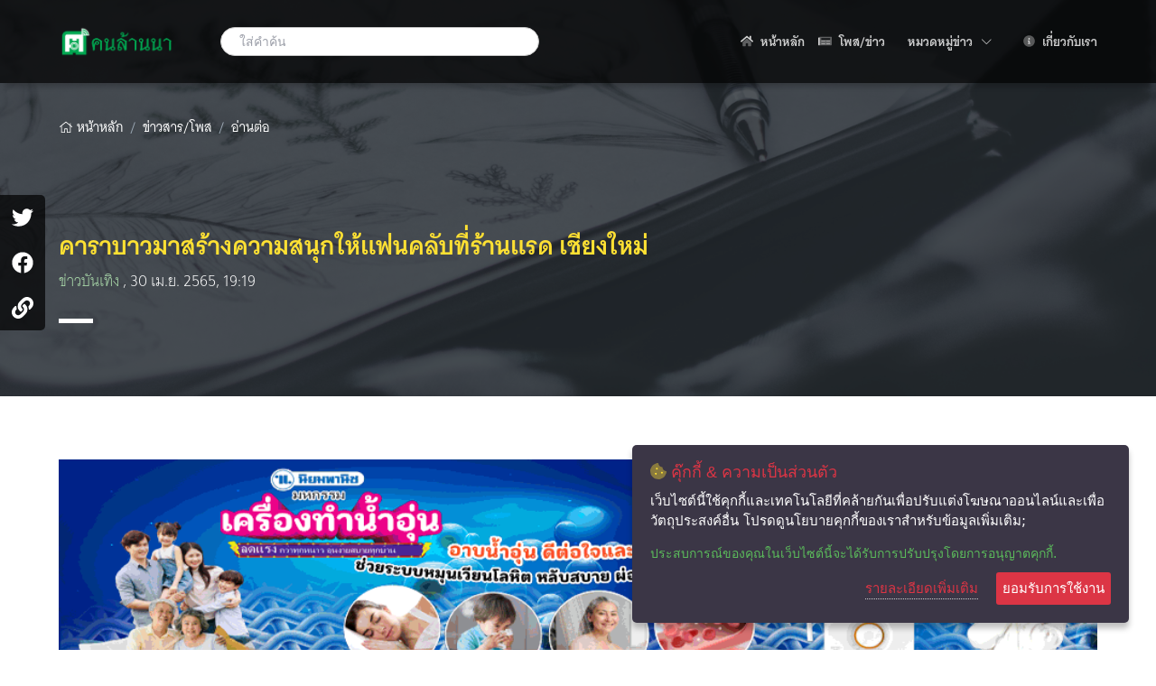

--- FILE ---
content_type: text/html; charset=UTF-8
request_url: https://konlanna.com/contents/read/1059
body_size: 12449
content:
<!DOCTYPE html>
<html lang="th">
  <head>
  <!-- Title -->
  <title>Konlanna : คาราบาวมาสร้างความสนุกให้แฟนคลับที่ร้านแรด​ เชียงใหม่</title>

  <!-- Required Meta Tags Always Come First -->
  <meta charset="utf-8">
  <meta name="viewport" content="width=device-width, initial-scale=1, shrink-to-fit=no">
  <meta http-equiv="x-ua-compatible" content="ie=edge">

  <!-- CSRF Token -->
  <meta name="csrf-token" content="HPy8IFsdRe0PEhWIfxcbGETpJQT7s3U3Bgeiqnd6">

  <!-- Favicon -->
  <link rel="shortcut icon" href="https://konlanna.com/favicon.png">
  <meta property="og:url" content="https://konlanna.com/contents/read/1059" />
  <meta property="og:type" content="website" />
  <meta property="og:title" content="คนล้านนา : คาราบาวมาสร้างความสนุกให้แฟนคลับที่ร้านแรด​ เชียงใหม่" />
  <meta property="og:description" content="เมื่อค่ำคืนวันที่29เมษายนที่ผ่านมาทางร้านแรด​ เชียงใหม่จัดคอนเสิร์ต​ใหญ่โดยนำศิลปินเพื่อชีวิตชื่อดังของเมืองไทยอย่างวงคาราบาวมาให้แฟนคลับชาวเชียงใหม่และจังหวัดใกล้เคียงได้มาร่วมสนุกกันบรรยากาศเป็นไปด้วยความคึกคักภายใต้มาตรการป้องกันโควิด-19​ เรียกได้ว่าค่ำคืนนั้นแฟนคลับคาราบาวอิ่มเอมไปด้วยความสนุกและใกล้ชิดกับศิลปินที่พวกเขาชื่นชอบไปตามๆกันคอนเสิร์ตครั้งต่อไปศิลปินวงไหนจะมาต้องคอยติดตามกันต่อไป" />
  <meta property="og:image" content="https://konlanna.com/media/img/4oqVLu4T3zA0wsP7ESlHVsGjqQjfppLb.jpg" />
    <meta name="keywords" content="คนล้านนา,ภาคเหนือ,ข่าวสาร,เชียงใหม่,สมาร์ทโฮม,Smarthome,FIBARO">
  <meta name="author" content="Alongkot Karpchai">
  <meta property="fb:app_id" content="2764056870561550" />

  <!-- CSS Global Compulsory -->
  <link rel="stylesheet" media="screen" href="https://use.typekit.net/khe6jkn.css">
  <link rel="stylesheet" href="https://konlanna.com/css/all.css?v=0.031">
  <script src="https://konlanna.com/js/fontawesome-all.min.js?v=0.031"></script>
</head>
<body class="bg-white">
  <!-- Start @Main  -->
  <main>
    <!-- Start @Header  -->
    <!-- StHeader -->
      <header id="js-header" class="u-header u-header--sticky-top u-header--change-logo u-header--change-appearance u-shadow-v2" data-header-fix-moment="100">
        <div class="u-header__section g-transition-0_3 u-header__section--dark g-bg-black-opacity-0_7 g-py-10"
          data-header-fix-moment-exclude="u-header__section--dark g-bg-black-opacity-0_7 g-py-10"
          data-header-fix-moment-classes="u-header__section--light g-bg-white u-shadow-v18 g-py-5">
          <nav class="js-mega-menu navbar navbar-expand-lg">
            <div class="container">
              <!-- Responsive Toggle Button -->
              <button class="navbar-toggler navbar-toggler-right btn g-line-height-1 g-brd-none g-pa-0 g-pos-abs g-top-7 g-right-0" type="button"
                aria-label="Toggle navigation"
                aria-expanded="false"
                aria-controls="navBar"
                data-toggle="collapse"
                data-target="#navBar">
                <span class="hamburger hamburger--slider g-pr-0">
                  <span class="hamburger-box">
                    <span class="hamburger-inner"></span>
                  </span>
                </span>
              </button>
              <!-- End Responsive Toggle Button -->

              <!-- Logo -->
              <a class="navbar-brand" href="https://konlanna.com">
                <img src="https://konlanna.com/img/logo.png" alt="Konlanna" width="130">
              </a>
              <!-- End Logo -->

              <div class="col-lg-4 col-sm-6 g-color-white ms-20px me-lg-1 me-sm-5">
                <form id="searchform-2" class="input-group u-shadow-v19 g-brd-primary--focus g-rounded-20">
                  <div class="typeahead__container w-100">
                    <div class="typeahead__field">
                      <span class="typeahead__query">
                      <input type="text" class="form-control global-typeahead w-100 g-rounded-left-20 g-rounded-right-20 g-pl-20 g-py-9"
                        type="search" name="query" autocomplete="off" data-provide="typeahead"
                        placeholder="ใส่คำค้น" />
                      </span>
                    </div>
                  </div>
                </form>
              </div>

              <!-- Navigation -->
              <div id="navBar" class="collapse navbar-collapse align-items-center flex-sm-row g-pt-15 g-pt-0--lg">
                <ul class="navbar-nav ml-auto">
                  <!-- Start @Home  -->
                  <li class="nav-item g-ml-10--lg">
                    <a class="nav-link text-uppercase g-color-primary--hover g-pl-5 g-pr-0 g-py-20" href="https://konlanna.com">
                      <i class="fad fa-home g-mr-5"></i> หน้าหลัก                    </a>
                  </li>
                  <!-- End @Home  -->

                  <!-- @Content  -->
                  <li class="nav-item g-ml-10--lg">
                    <a class="nav-link text-uppercase g-color-primary--hover g-pl-5 g-pr-0 g-py-20" href="#">
                      <i class="fad fa-newspaper g-mr-5"></i> โพส/ข่าว                    </a>
                  </li>
                  <!-- @EndContent  -->

                  <li class="hs-has-mega-menu nav-item g-mx-20--lg" data-animation-in="fadeIn" data-animation-out="fadeOut" data-max-width="50%" data-position="right">
                    <a id="mega-menu-label-1" class="nav-link text-uppercase g-color-primary--hover g-pl-5 g-pr-0 g-py-20" href="#" aria-haspopup="true" aria-expanded="false">
                      หมวดหมู่ข่าว
                      <span class="sr-only">(current)</span>
                      <i class="hs-icon hs-icon-arrow-bottom g-font-size-11 g-ml-7"></i>
                    </a>

                    <!-- Mega Menu -->
                    <div class="hs-mega-menu u-shadow-v11 g-text-transform-none font-weight-normal g-brd-top g-brd-green g-brd-top-2 g-mt-17 g-mt-7--lg--scrolling" aria-labelledby="mega-menu-label-1">
                      <div class="row align-items-stretch">
                        <div class="col-lg-12">
                          <section class="g-pa-20">
                            <ul class="list-unstyled list-2col">
                                                              <li>
                                  <a href="https://konlanna.com/contents/category/1"
                                    class="nav-link g-px-0 g-color-primary--hover">ข่าวท้องถิ่น</a>
                                </li>
                                                              <li>
                                  <a href="https://konlanna.com/contents/category/2"
                                    class="nav-link g-px-0 g-color-primary--hover">ข่าวธุรกิจ</a>
                                </li>
                                                              <li>
                                  <a href="https://konlanna.com/contents/category/3"
                                    class="nav-link g-px-0 g-color-primary--hover">ข่าวการศึกษา</a>
                                </li>
                                                              <li>
                                  <a href="https://konlanna.com/contents/category/4"
                                    class="nav-link g-px-0 g-color-primary--hover">ข่าวกีฬา</a>
                                </li>
                                                              <li>
                                  <a href="https://konlanna.com/contents/category/5"
                                    class="nav-link g-px-0 g-color-primary--hover">ข่าวยานยนต์</a>
                                </li>
                                                              <li>
                                  <a href="https://konlanna.com/contents/category/6"
                                    class="nav-link g-px-0 g-color-primary--hover">ข่าวเด่น</a>
                                </li>
                                                              <li>
                                  <a href="https://konlanna.com/contents/category/7"
                                    class="nav-link g-px-0 g-color-primary--hover">ข่าวเกษตร</a>
                                </li>
                                                              <li>
                                  <a href="https://konlanna.com/contents/category/8"
                                    class="nav-link g-px-0 g-color-primary--hover">ข่าวบันเทิง</a>
                                </li>
                                                              <li>
                                  <a href="https://konlanna.com/contents/category/9"
                                    class="nav-link g-px-0 g-color-primary--hover">ข่าวศิลปวัฒนธรรม</a>
                                </li>
                                                              <li>
                                  <a href="https://konlanna.com/contents/category/10"
                                    class="nav-link g-px-0 g-color-primary--hover">ข่าวท่องเที่ยว</a>
                                </li>
                                                              <li>
                                  <a href="https://konlanna.com/contents/category/11"
                                    class="nav-link g-px-0 g-color-primary--hover">ข่าวการเมือง</a>
                                </li>
                                                              <li>
                                  <a href="https://konlanna.com/contents/category/12"
                                    class="nav-link g-px-0 g-color-primary--hover">ข่าวสังคม</a>
                                </li>
                                                              <li>
                                  <a href="https://konlanna.com/contents/category/14"
                                    class="nav-link g-px-0 g-color-primary--hover">ข่าวประชาสัมพันธ์</a>
                                </li>
                                                              <li>
                                  <a href="https://konlanna.com/contents/category/16"
                                    class="nav-link g-px-0 g-color-primary--hover">ข่าวไอที - เทคโนโลยี</a>
                                </li>
                                                              <li>
                                  <a href="https://konlanna.com/contents/category/18"
                                    class="nav-link g-px-0 g-color-primary--hover">สกู๊ปคนล้านนา</a>
                                </li>
                                                              <li>
                                  <a href="https://konlanna.com/contents/category/19"
                                    class="nav-link g-px-0 g-color-primary--hover">ดวงรายสัปดาห์</a>
                                </li>
                                                              <li>
                                  <a href="https://konlanna.com/contents/category/20"
                                    class="nav-link g-px-0 g-color-primary--hover">คนล้านนาพาเที่ยว</a>
                                </li>
                                                              <li>
                                  <a href="https://konlanna.com/contents/category/21"
                                    class="nav-link g-px-0 g-color-primary--hover">การแพทย์และสาธารณสุข</a>
                                </li>
                                                          </ul>
                          </section>
                        </div>
                      </div>
                    </div>
                    <!-- End Mega Menu -->
                  </li>

                  <!-- @About  -->
                  <li class="nav-item g-ml-10--lg">
                    <a class="nav-link text-uppercase g-color-primary--hover g-pl-5 g-pr-0 g-py-20" href="#">
                      <i class="fad fa-info-circle g-mr-5"></i> เกี่ยวกับเรา                    </a>
                  </li>
                  <!-- @EndAbout  -->
                </ul>
              </div>
              <!-- End Navigation -->
            </div>
          </nav>
        </div>
      </header>
      <!-- End Header -->
    <!-- End @Header  -->

    <!-- Start @Body  -->
      <!-- @Cover  -->
  <div id="content-news-cover" class="has-bg section-container">
    <div class="cover-bg" style="background-image: url(https://konlanna.com/img/cover-read.jpg); background-position-x: center; background-position-y: center; background-size: cover;">

    </div>

    <div class="container g-pt-80">
      <!-- Start @Breadcrumb  -->
      <ul id="breadcrumb" class="breadcrumb g-mb-15 bg-none">
      <li class="breadcrumb-item">
        <a class="g-text-underline--none--hover" href="https://konlanna.com">
          <i class="fal fa-home"></i>
          หน้าหลัก        </a>
      </li>
                            
                                              <li class="breadcrumb-item">
                <a href="#" class="list-inline-item g-text-underline--none--hover">ข่าวสาร/โพส</a>
              </li>
                                            
                                              <li class="breadcrumb-item">
                <a href="#" class="list-inline-item g-text-underline--none--hover">อ่านต่อ</a>
              </li>
                                            
                                                            </ul>
      <!-- End @Breadcrumb  -->

      <div class="u-heading-v2-2--bottom g-mb-30 g-my-100">
        <h1 class="text-yellow-400 g-mb-15">
          คาราบาวมาสร้างความสนุกให้แฟนคลับที่ร้านแรด​ เชียงใหม่
        </h1>
        <h4 class="g-font-weight-200">

          <a href="https://konlanna.com/contents/category/8"
            class="text-decoration-none text-green-200">
            ข่าวบันเทิง
          </a>,

                      30 เม.ย. 2565, 19:19
                  </h4>
      </div>
    </div>
  </div>
  <!-- @EndCover  -->

  <div class="container g-pt-30 g-pb-30">

    <!-- @Banner  -->
    <div class="card border-0 w-100 u-shadow-v2 g-my-40">
      <a href="//www.facebook.com/niyomphanichcm" target="_blank">
        <img src="https://konlanna.com/img/banner/niyom-panich.gif?s=20260120" alt="" class="w-100 img-fluid">
      </a>
    </div>
    <!-- @Banner  -->

    <div class="row">
      <!-- @ColNine  -->
      <div class="col-lg-9 g-mb-50">
        <div class="u-shadow-v2 rounded g-brd-around g-brd-gray-light-v4 g-overflow-x-scroll g-overflow-x-visible--lg g-pa-30">
          <div class="u-heading-v2-6--bottom g-mb-20 d-none">
            <h2 class="h3 u-heading-v2__title g-font-weight-300 g-mb-0">
              <span class="u-link-v5 g-color-main" href="#">คาราบาวมาสร้างความสนุกให้แฟนคลับที่ร้านแรด​ เชียงใหม่</span>
            </h2>
          </div>

          <div class="g-font-size-16 d-inline-block g-pos-rel">
                          <figure class="text-center text-md-left float-md-left g-pr-30--sm g-py-20 mb-0">
                <img class="u-shadow-v25 img-fluid g-width-300 img-thumbnail g-rounded-10"
                  src="https://konlanna.com/media/thumb/sm/4oqVLu4T3zA0wsP7ESlHVsGjqQjfppLb.jpg" alt="">
                <figcaption class="figure-caption g-font-size-12 g-color-gray-dark-v4 g-mt-5">
                  <em></em>
                </figcaption>
              </figure>
                        <p>เมื่อค่ำคืนวันที่29เมษายนที่ผ่านมาทางร้านแรด​ เชียงใหม่จัดคอนเสิร์ต​ใหญ่โดยนำศิลปินเพื่อชีวิตชื่อดังของเมืองไทยอย่างวงคาราบาวมาให้แฟนคลับชาวเชียงใหม่และจังหวัดใกล้เคียงได้มาร่วมสนุกกันบรรยากาศเป็นไปด้วยความคึกคักภายใต้มาตรการป้องกันโควิด-19​ เรียกได้ว่าค่ำคืนนั้นแฟนคลับคาราบาวอิ่มเอมไปด้วยความสนุกและใกล้ชิดกับศิลปินที่พวกเขาชื่นชอบไปตามๆกันคอนเสิร์ตครั้งต่อไปศิลปินวงไหนจะมาต้องคอยติดตามกันต่อไป</p>
          </div>

          
          <div class="d-inline-block g-pos-rel">
            <!-- @Tags  -->
            <ul class="list-inline g-font-size-12 mb-0">
                              <li class="list-inline-item g-mb-10">
                  <a class="u-tags-v1 g-color-primary g-bg-primary-opacity-0_1 g-bg-primary--hover g-color-white--hover g-rounded-50 g-py-4 g-px-15"
                    href="https://konlanna.com/contents/tag/%E0%B8%84%E0%B8%B2%E0%B8%A3%E0%B8%B2%E0%B8%9A%E0%B8%B2%E0%B8%A7%E0%B8%A1%E0%B8%B2%E0%B8%AA%E0%B8%A3%E0%B9%89%E0%B8%B2%E0%B8%87%E0%B8%84%E0%B8%A7%E0%B8%B2%E0%B8%A1%E0%B8%AA%E0%B8%99%E0%B8%B8%E0%B8%81">
                    คาราบาวมาสร้างความสนุก
                                      </a>
                </li>
                              <li class="list-inline-item g-mb-10">
                  <a class="u-tags-v1 g-color-primary g-bg-primary-opacity-0_1 g-bg-primary--hover g-color-white--hover g-rounded-50 g-py-4 g-px-15"
                    href="https://konlanna.com/contents/tag/%E0%B8%A3%E0%B9%89%E0%B8%B2%E0%B8%99%E0%B9%81%E0%B8%A3%E0%B8%94%E2%80%8B%20%E0%B9%80%E0%B8%8A%E0%B8%B5%E0%B8%A2%E0%B8%87%E0%B9%83%E0%B8%AB%E0%B8%A1%E0%B9%88">
                    ร้านแรด​ เชียงใหม่
                                      </a>
                </li>
                          </ul>
                      <!-- @EndTags  -->
          </div>

          <!-- @SocialButtonMobile  -->
          <div class="social-sharing-mobile d-block d-md-none">
            <a class="u-icon-v2 g-brd-facebook g-color-facebook g-color-facebook--hover g-rounded-50x g-mr-10 fb-share"
              href="#" data-pk="1059" data-model="content" data-field="shares_fb"
              data-url="https://konlanna.com/contents/read/1059"
              data-link="https://konlanna.com/api/social/facebook-count">
              <span class="d-none u-badge-v1 g-color-white g-bg-red g-rounded-50x g-mt-5 g-mr-5"></span>
              <i class="fab fa-facebook-f g-mt-16"></i>
            </a>
            <a class="u-icon-v2 g-brd-twitter g-color-twitter g-color-twitter--hover g-rounded-50x g-mr-10 tw-share"
              href="#" data-url="https://konlanna.com/contents/read/1059" data-text="คาราบาวมาสร้างความสนุกให้แฟนคลับที่ร้านแรด​ เชียงใหม่">
              <span class="d-none u-badge-v1 g-color-white g-bg-red g-rounded-50x g-mt-5 g-mr-5"></span>
              <i class="fab fa-twitter g-mt-16"></i>
            </a>
            <a class="u-icon-v2 g-brd-instagram g-color-instagram g-color-instagram--hover g-rounded-50x g-mr-10 copy-link"
              data-pk="1059" data-model="content" data-field="shares_link"
              data-url="https://konlanna.com/contents/read/1059"
              data-link="https://konlanna.com/api/social/facebook-count"
              href="#">
              <span class="u-badge-v1 g-color-white g-bg-red g-rounded-50x g-mt-5 g-mr-5 d-none"></span>
              <i class="fas fa-link g-mt-16"></i>
            </a>
          </div>
          <!-- @EndSocialButtonMobile  --><!-- End Example Button -->

          <hr class="g-mt-50 g-mb-20">

          <ul class="u-list-inline font-italic g-font-size-12">
            <li class="list-inline-item">
              <b>ผู้เขียนข่าว:</b>
              <a class="g-color-main text-decoration-none g-color-primary--hover" href="#">ทึมงานคนล้านนา</a>
            </li>
            <li class="list-inline-item">/</li>
            <li class="list-inline-item">
              <i class="fal fa-folder-tree text-teal-700"></i>
              ข่าวบันเทิง
            </li>
            <li class="list-inline-item">/</li>
            <li class="list-inline-item">
              <i class="fal fa-calendar-day text-teal-700"></i>
                              30 เม.ย. 2565, 19:19
                          </li>
            <li class="list-inline-item">/</li>
            <li class="list-inline-item">
              <i class="fal fa-eye text-teal-700"></i> 1,638
            </li>
          </ul>
        </div>

        
                  <!-- @GalleryMobile  -->
          <div class="g-mt-100 d-block d-md-none" id="gallery-mobile">
            <!-- @Carousel  -->
            <div class="u-heading-v1-4 g-brd-gray-light-v2 g-mb-40 g-mt-40" id="carousel-image">
              <div class="d-block float-right g-mt-5">
                <a href="" class="nav-left btn btn-icon btn-circle btn-default">
                  <i class="fal fa-angle-left g-mt-7"></i>
                </a>
                <a href="" class="nav-right btn btn-icon btn-circle btn-default">
                  <i class="fal fa-angle-right g-mt-7"></i>
                </a>
              </div>

              <span class="u-icon-v1 g-bg-gray-light-v5 g-rounded-50x g-brd-gray-light-v2 g-brd-around">
                <i class="fal fa-images g-color-black g-mt-7"></i>
              </span>

              <span class="h5 u-heading-v1__title bg-white text-purple-600">
                ภาพที่เกี่ยวข้อง              </span>
            </div>

            <div class="kln-carousel w-100 owl-carousel owl-theme" data-ref="carousel-image" id="photo-lists">
                              <div class="card g-width-485 g-width-100x--sm">
                  <a href="https://konlanna.com/media/img/4oqVLu4T3zA0wsP7ESlHVsGjqQjfppLb.jpg"
                    data-thumb="https://konlanna.com/media/thumb/md/4oqVLu4T3zA0wsP7ESlHVsGjqQjfppLb.jpg"
                    class="card-img-top g-max-height-300--lg g-min-height-275 g-height-200--lg g-height-350--md u-block-hover d-block g-overflow-hidden item-bg"
                    data-lightbox="gallery-group-mobile"
                    style="background: url(https://konlanna.com/media/thumb/sm/4oqVLu4T3zA0wsP7ESlHVsGjqQjfppLb.jpg) no-repeat; background-size: cover; background-position-x: center;  background-position-y: center;">
                  </a>
                  <div class="card-footer text-center bg-purple-transparent-1 d-none">
                    <div class="card-text g-font-size-12 g-color-black text-truncate"
                      data-toggle="tooltip" data-placement="top"
                      title="">
                      
                    </div>
                  </div>
                </div>
                              <div class="card g-width-485 g-width-100x--sm">
                  <a href="https://konlanna.com/media/img/YvQaVHy4hIc1SGWnLzeCdvvgzIiEymn1.jpg"
                    data-thumb="https://konlanna.com/media/thumb/md/YvQaVHy4hIc1SGWnLzeCdvvgzIiEymn1.jpg"
                    class="card-img-top g-max-height-300--lg g-min-height-275 g-height-200--lg g-height-350--md u-block-hover d-block g-overflow-hidden item-bg"
                    data-lightbox="gallery-group-mobile"
                    style="background: url(https://konlanna.com/media/thumb/sm/YvQaVHy4hIc1SGWnLzeCdvvgzIiEymn1.jpg) no-repeat; background-size: cover; background-position-x: center;  background-position-y: center;">
                  </a>
                  <div class="card-footer text-center bg-purple-transparent-1 d-none">
                    <div class="card-text g-font-size-12 g-color-black text-truncate"
                      data-toggle="tooltip" data-placement="top"
                      title="">
                      
                    </div>
                  </div>
                </div>
                              <div class="card g-width-485 g-width-100x--sm">
                  <a href="https://konlanna.com/media/img/wCl5RniEUrbdUvLywQkMOKigr5AEHgKy.jpg"
                    data-thumb="https://konlanna.com/media/thumb/md/wCl5RniEUrbdUvLywQkMOKigr5AEHgKy.jpg"
                    class="card-img-top g-max-height-300--lg g-min-height-275 g-height-200--lg g-height-350--md u-block-hover d-block g-overflow-hidden item-bg"
                    data-lightbox="gallery-group-mobile"
                    style="background: url(https://konlanna.com/media/thumb/sm/wCl5RniEUrbdUvLywQkMOKigr5AEHgKy.jpg) no-repeat; background-size: cover; background-position-x: center;  background-position-y: center;">
                  </a>
                  <div class="card-footer text-center bg-purple-transparent-1 d-none">
                    <div class="card-text g-font-size-12 g-color-black text-truncate"
                      data-toggle="tooltip" data-placement="top"
                      title="">
                      
                    </div>
                  </div>
                </div>
                              <div class="card g-width-485 g-width-100x--sm">
                  <a href="https://konlanna.com/media/img/nNszIaXxAv21UodW9Vq1HJNCDzUCLnRX.jpg"
                    data-thumb="https://konlanna.com/media/thumb/md/nNszIaXxAv21UodW9Vq1HJNCDzUCLnRX.jpg"
                    class="card-img-top g-max-height-300--lg g-min-height-275 g-height-200--lg g-height-350--md u-block-hover d-block g-overflow-hidden item-bg"
                    data-lightbox="gallery-group-mobile"
                    style="background: url(https://konlanna.com/media/thumb/sm/nNszIaXxAv21UodW9Vq1HJNCDzUCLnRX.jpg) no-repeat; background-size: cover; background-position-x: center;  background-position-y: center;">
                  </a>
                  <div class="card-footer text-center bg-purple-transparent-1 d-none">
                    <div class="card-text g-font-size-12 g-color-black text-truncate"
                      data-toggle="tooltip" data-placement="top"
                      title="">
                      
                    </div>
                  </div>
                </div>
                              <div class="card g-width-485 g-width-100x--sm">
                  <a href="https://konlanna.com/media/img/owC2G3RLAINBhb299PrjhgCvCyyDedFD.jpg"
                    data-thumb="https://konlanna.com/media/thumb/md/owC2G3RLAINBhb299PrjhgCvCyyDedFD.jpg"
                    class="card-img-top g-max-height-300--lg g-min-height-275 g-height-200--lg g-height-350--md u-block-hover d-block g-overflow-hidden item-bg"
                    data-lightbox="gallery-group-mobile"
                    style="background: url(https://konlanna.com/media/thumb/sm/owC2G3RLAINBhb299PrjhgCvCyyDedFD.jpg) no-repeat; background-size: cover; background-position-x: center;  background-position-y: center;">
                  </a>
                  <div class="card-footer text-center bg-purple-transparent-1 d-none">
                    <div class="card-text g-font-size-12 g-color-black text-truncate"
                      data-toggle="tooltip" data-placement="top"
                      title="">
                      
                    </div>
                  </div>
                </div>
                          </div>
            <!-- @EndCarousel  -->
          </div>
          <!-- @EndGalleryMobile  -->

          <!-- @GalleryDesktop  -->
          <div class="row d-none d-md-block g-mt-80" id="gallery-desktop">
            <div class="col-12">
              <div class="u-heading-v1-4 g-brd-gray-light-v2 g-mb-20">
                <span class="u-icon-v1 g-bg-gray-light-v5 g-rounded-50x g-brd-gray-light-v2 g-brd-around">
                  <i class="fal fa-images g-color-black g-mt-7"></i>
                </span>
                <span class="h5 u-heading-v1__title bg-white text-purple-600">
                  ภาพที่เกี่ยวข้อง                </span>
              </div>

              <div class="masonry-grid row g-my-40" id="content-gallery-masonry">
                <div class="masonry-grid-sizer col-sm-1"></div>
                                  <a href="https://konlanna.com/media/img/4oqVLu4T3zA0wsP7ESlHVsGjqQjfppLb.jpg"
                    class="masonry-grid-item col-sm-12 col-lg-4 g-mb-30"
                    data-lightbox="gallery-group-desktop">
                    <img src="https://konlanna.com/media/thumb/sm/4oqVLu4T3zA0wsP7ESlHVsGjqQjfppLb.jpg" alt=""
                      class="img-fluid u-shadow-v2 g-brd-around g-brd-gray-light-v2 g-rounded-10">
                  </a>
                                  <a href="https://konlanna.com/media/img/YvQaVHy4hIc1SGWnLzeCdvvgzIiEymn1.jpg"
                    class="masonry-grid-item col-sm-12 col-lg-4 g-mb-30"
                    data-lightbox="gallery-group-desktop">
                    <img src="https://konlanna.com/media/thumb/sm/YvQaVHy4hIc1SGWnLzeCdvvgzIiEymn1.jpg" alt=""
                      class="img-fluid u-shadow-v2 g-brd-around g-brd-gray-light-v2 g-rounded-10">
                  </a>
                                  <a href="https://konlanna.com/media/img/wCl5RniEUrbdUvLywQkMOKigr5AEHgKy.jpg"
                    class="masonry-grid-item col-sm-12 col-lg-4 g-mb-30"
                    data-lightbox="gallery-group-desktop">
                    <img src="https://konlanna.com/media/thumb/sm/wCl5RniEUrbdUvLywQkMOKigr5AEHgKy.jpg" alt=""
                      class="img-fluid u-shadow-v2 g-brd-around g-brd-gray-light-v2 g-rounded-10">
                  </a>
                                  <a href="https://konlanna.com/media/img/nNszIaXxAv21UodW9Vq1HJNCDzUCLnRX.jpg"
                    class="masonry-grid-item col-sm-12 col-lg-4 g-mb-30"
                    data-lightbox="gallery-group-desktop">
                    <img src="https://konlanna.com/media/thumb/sm/nNszIaXxAv21UodW9Vq1HJNCDzUCLnRX.jpg" alt=""
                      class="img-fluid u-shadow-v2 g-brd-around g-brd-gray-light-v2 g-rounded-10">
                  </a>
                                  <a href="https://konlanna.com/media/img/owC2G3RLAINBhb299PrjhgCvCyyDedFD.jpg"
                    class="masonry-grid-item col-sm-12 col-lg-4 g-mb-30"
                    data-lightbox="gallery-group-desktop">
                    <img src="https://konlanna.com/media/thumb/sm/owC2G3RLAINBhb299PrjhgCvCyyDedFD.jpg" alt=""
                      class="img-fluid u-shadow-v2 g-brd-around g-brd-gray-light-v2 g-rounded-10">
                  </a>
                              </div>
            </div>
          </div>
          <!-- @EndGalleryDesktop  -->
        
        <div class="g-pos-rel g-mb-20 g-mt-100">
          <div class="u-heading-v1-4 g-brd-gray-light-v2 g-mb-40 g-mt-40">
            <span class="u-icon-v1 g-bg-gray-light-v5 g-rounded-50x g-brd-gray-light-v2 g-brd-around">
              <i class="fal fa-project-diagram g-color-black g-mt-7"></i>
            </span>
            <span class="h5 u-heading-v1__title bg-white text-purple-600">
              ข่าวอื่น ๆ ที่เกี่ยวข้อง            </span>
          </div>

          <div class="masonry-grid row" id="news-vehicle-masonry">
            <div class="masonry-grid-sizer col-sm-1"></div>
                          <div class="masonry-grid-item col-sm-12 col-lg-12 g-mb-30">
            <article class="row align-items-stretch no-gutters u-shadow-v21 u-shadow-v21--hover g-transition-0_3 content-block">
              <div class="col-md-4 col-sm-6 g-bg-size-cover g-bg-pos-top-center g-min-height-275 g-rounded-left-5"
                data-bg-img-src="https://konlanna.com/media/thumb/sm/Wjt4ILgNUtKToqsTcXVrTa4FCZsa3DXY.jpg">
              </div>
              <div class="col-md-8 col-sm-6 g-rounded-left-5 bg-white">
                <div class="g-pa-30">
                  <h2 class="g-color-black g-font-weight-600 mb-1">
                    <a class="h3 u-link-v5 g-color-black g-color-primary--hover g-cursor-pointer header"
                      href="https://konlanna.com/contents/read/5146">
                      นิยมพานิช ช็อกราคา!  มอไซค์ HONDA ต้อนรับปีใหม่
                    </a>
                  </h2>
                  <p class="g-color-gray-dark-v4 g-line-height-1_8 mb-4 body">
                    นิยมพานิช&nbsp;ช็อกราคา มอเตอร์ไซค์&nbsp;HONDA ต้อนรับปีใหม่ ลดจริง ลดแรงส์ไม่ต้องลุ้น…&nbsp;เร็ว แรง ไม่ตามใคร จะทางเรียบ หรือขึ้นเขา ก็หล่อเท่ห์ได้ใจ แบบผู้นำยุคใหม่&nbsp;ฮอนด้าหลีดร้อยยี่สิบห้า (LE...
                  </p>

                  <hr class="g-mt-10 g-mb-10">

                  <ul class="u-list-inline font-italic g-font-size-12">
                    <li class="list-inline-item">
                      <b class="text-lime-700">ข่าวยานยนต์</b>
                    </li>
                    <li class="list-inline-item text-gray-300">|</li>
                    <li class="list-inline-item">
                                              19 ม.ค. 2569, 21:36
                                          </li>
                    <li class="list-inline-item text-gray-300">|</li>
                    <li class="list-inline-item">
                      <i class="fal fa-eye g-mr-3"></i> 116
                    </li>
                                      </ul>
                </div>
              </div>
            </article>
          </div>
                          <div class="masonry-grid-item col-sm-12 col-lg-12 g-mb-30">
            <article class="row align-items-stretch no-gutters u-shadow-v21 u-shadow-v21--hover g-transition-0_3 content-block">
              <div class="col-md-4 col-sm-6 g-bg-size-cover g-bg-pos-top-center g-min-height-275 g-rounded-left-5"
                data-bg-img-src="https://konlanna.com/media/thumb/sm/1iJoXgoapy8ZUAkd1MhEGpVqnhVK1AsN.jpg">
              </div>
              <div class="col-md-8 col-sm-6 g-rounded-left-5 bg-white">
                <div class="g-pa-30">
                  <h2 class="g-color-black g-font-weight-600 mb-1">
                    <a class="h3 u-link-v5 g-color-black g-color-primary--hover g-cursor-pointer header"
                      href="https://konlanna.com/contents/read/5145">
                      ฮุนไดฯ นิธิบูรณ์ ชวนทดลองขับ พร้อมเป็นเจ้าของ The all-new SANTA FE Hybrid แคมเปญสุดพิเศษ
                    </a>
                  </h2>
                  <p class="g-color-gray-dark-v4 g-line-height-1_8 mb-4 body">
                    ฮุนไดเชียงใหม่ นิธิบูรณ์ ชวนทดลองขับ พร้อมเป็นเจ้าของ The all-new SANTA FE Hybrid รับข้อเสนอสุดพิเศษ ภายในเดือนนี้Open for More Journeys ไปกับ The all-new SANTA FE Hybrid เริ่มต้นปี 2026 ด้วยการพาตัวเ...
                  </p>

                  <hr class="g-mt-10 g-mb-10">

                  <ul class="u-list-inline font-italic g-font-size-12">
                    <li class="list-inline-item">
                      <b class="text-lime-700">ข่าวยานยนต์</b>
                    </li>
                    <li class="list-inline-item text-gray-300">|</li>
                    <li class="list-inline-item">
                                              19 ม.ค. 2569, 21:36
                                          </li>
                    <li class="list-inline-item text-gray-300">|</li>
                    <li class="list-inline-item">
                      <i class="fal fa-eye g-mr-3"></i> 50
                    </li>
                                      </ul>
                </div>
              </div>
            </article>
          </div>
                          <div class="masonry-grid-item col-sm-12 col-lg-12 g-mb-30">
            <article class="row align-items-stretch no-gutters u-shadow-v21 u-shadow-v21--hover g-transition-0_3 content-block">
              <div class="col-md-4 col-sm-6 g-bg-size-cover g-bg-pos-top-center g-min-height-275 g-rounded-left-5"
                data-bg-img-src="https://konlanna.com/media/thumb/sm/ysGZ7MV6dsPe3tV1yg4C3DyomBz9AGz2.jpg">
              </div>
              <div class="col-md-8 col-sm-6 g-rounded-left-5 bg-white">
                <div class="g-pa-30">
                  <h2 class="g-color-black g-font-weight-600 mb-1">
                    <a class="h3 u-link-v5 g-color-black g-color-primary--hover g-cursor-pointer header"
                      href="https://konlanna.com/contents/read/5144">
                      เชียงใหม่ วาดฝัน ศูนย์กลาง EV  แก้ฝุ่น PM 2.5 ควบคู่ฟื้นเศรษฐกิจยั่งยืน
                    </a>
                  </h2>
                  <p class="g-color-gray-dark-v4 g-line-height-1_8 mb-4 body">
                    ปัญหามลพิษทางอากาศ PM 2.5 ยังคงเป็นวาระสำคัญของประเทศในปี 2569 หลังส่งผลกระทบทั้งต่อสุขภาพประชาชน เศรษฐกิจ และการท่องเที่ยวอย่างต่อเนื่อง โดยสำหรับจังหวัดเชียงใหม่ ซึ่งมีจำนวนรถจักรยานยนต์และรถยนต์สะส...
                  </p>

                  <hr class="g-mt-10 g-mb-10">

                  <ul class="u-list-inline font-italic g-font-size-12">
                    <li class="list-inline-item">
                      <b class="text-lime-700">ข่าวยานยนต์</b>
                    </li>
                    <li class="list-inline-item text-gray-300">|</li>
                    <li class="list-inline-item">
                                              19 ม.ค. 2569, 21:35
                                          </li>
                    <li class="list-inline-item text-gray-300">|</li>
                    <li class="list-inline-item">
                      <i class="fal fa-eye g-mr-3"></i> 59
                    </li>
                                      </ul>
                </div>
              </div>
            </article>
          </div>
                          <div class="masonry-grid-item col-sm-12 col-lg-12 g-mb-30">
            <article class="row align-items-stretch no-gutters u-shadow-v21 u-shadow-v21--hover g-transition-0_3 content-block">
              <div class="col-md-4 col-sm-6 g-bg-size-cover g-bg-pos-top-center g-min-height-275 g-rounded-left-5"
                data-bg-img-src="https://konlanna.com/media/thumb/sm/xRq8Kuo4tfpPZTnsdi7FVKU2iZo331Pw.jpg">
              </div>
              <div class="col-md-8 col-sm-6 g-rounded-left-5 bg-white">
                <div class="g-pa-30">
                  <h2 class="g-color-black g-font-weight-600 mb-1">
                    <a class="h3 u-link-v5 g-color-black g-color-primary--hover g-cursor-pointer header"
                      href="https://konlanna.com/contents/read/5136">
                      เอชดีเจมอเตอร์ ฮุนไดเชียงใหม่ ส่งมอบรถ Hyundai IONIQ 5 Exclusive ให้ลูกค้าคนพิเศษ พร้อมขอบ...
                    </a>
                  </h2>
                  <p class="g-color-gray-dark-v4 g-line-height-1_8 mb-4 body">
                    เอชดีเจมอเตอร์ ฮุนไดเชียงใหม่ โดยที่ปรึกษาการขาย ร่วมแสดงความยินดีพร้อมส่งมอบรถใหม่ Hyundai IONIQ 5 Exclusive สีดำ ให้กับ คุณสนธยา อินทะพันธุ์ พร้อมขอบคุณที่ให้เกียรติมาเป็นครอบครัวฮุนได&nbsp;สอบถามรา...
                  </p>

                  <hr class="g-mt-10 g-mb-10">

                  <ul class="u-list-inline font-italic g-font-size-12">
                    <li class="list-inline-item">
                      <b class="text-lime-700">ข่าวยานยนต์</b>
                    </li>
                    <li class="list-inline-item text-gray-300">|</li>
                    <li class="list-inline-item">
                                              19 ม.ค. 2569, 15:55
                                          </li>
                    <li class="list-inline-item text-gray-300">|</li>
                    <li class="list-inline-item">
                      <i class="fal fa-eye g-mr-3"></i> 102
                    </li>
                                      </ul>
                </div>
              </div>
            </article>
          </div>
                          <div class="masonry-grid-item col-sm-12 col-lg-12 g-mb-30">
            <article class="row align-items-stretch no-gutters u-shadow-v21 u-shadow-v21--hover g-transition-0_3 content-block">
              <div class="col-md-4 col-sm-6 g-bg-size-cover g-bg-pos-top-center g-min-height-275 g-rounded-left-5"
                data-bg-img-src="https://konlanna.com/media/thumb/sm/7PPx38yaLa7jdkbNKblzSLv7soKVEXWy.jpg">
              </div>
              <div class="col-md-8 col-sm-6 g-rounded-left-5 bg-white">
                <div class="g-pa-30">
                  <h2 class="g-color-black g-font-weight-600 mb-1">
                    <a class="h3 u-link-v5 g-color-black g-color-primary--hover g-cursor-pointer header"
                      href="https://konlanna.com/contents/read/5095">
                      ฮุนไดเชียงใหม่ นิธิบูรณ์ ชวนทดลองขับ พร้อมเป็นเจ้าของ The all-new SANTA FE Hybrid​ รับข้อเ...
                    </a>
                  </h2>
                  <p class="g-color-gray-dark-v4 g-line-height-1_8 mb-4 body">
                    ฮุนไดเชียงใหม่ นิธิบูรณ์ ชวนทดลองขับ พร้อมเป็นเจ้าของ The all-new SANTA FE Hybrid​ รับข้อเสนอสุดพิเศษ ภายในเดือนนี้&nbsp;Open for More Journeys ไปกับ The all-new SANTA FE Hybrid​ เริ่มต้นปี 2026 ด้วยก...
                  </p>

                  <hr class="g-mt-10 g-mb-10">

                  <ul class="u-list-inline font-italic g-font-size-12">
                    <li class="list-inline-item">
                      <b class="text-lime-700">ข่าวยานยนต์</b>
                    </li>
                    <li class="list-inline-item text-gray-300">|</li>
                    <li class="list-inline-item">
                                              13 ม.ค. 2569, 10:09
                                          </li>
                    <li class="list-inline-item text-gray-300">|</li>
                    <li class="list-inline-item">
                      <i class="fal fa-eye g-mr-3"></i> 252
                    </li>
                                      </ul>
                </div>
              </div>
            </article>
          </div>
                          <div class="masonry-grid-item col-sm-12 col-lg-12 g-mb-30">
            <article class="row align-items-stretch no-gutters u-shadow-v21 u-shadow-v21--hover g-transition-0_3 content-block">
              <div class="col-md-4 col-sm-6 g-bg-size-cover g-bg-pos-top-center g-min-height-275 g-rounded-left-5"
                data-bg-img-src="https://konlanna.com/media/thumb/sm/HcvtOCTvu91IfeWCkEys8yUX8r7eHhZd.jpg">
              </div>
              <div class="col-md-8 col-sm-6 g-rounded-left-5 bg-white">
                <div class="g-pa-30">
                  <h2 class="g-color-black g-font-weight-600 mb-1">
                    <a class="h3 u-link-v5 g-color-black g-color-primary--hover g-cursor-pointer header"
                      href="https://konlanna.com/contents/read/5087">
                      นิยมพานิช Shock ราคา มอเตอร์ไซค์ HONDA ต้อนรับปีใหม่
                    </a>
                  </h2>
                  <p class="g-color-gray-dark-v4 g-line-height-1_8 mb-4 body">
                    นิยมพานิช&nbsp;Shock ราคา มอเตอร์ไซค์&nbsp;HONDA ต้อนรับปีใหม่ ลดจริง ลดแรงส์ไม่ต้องลุ้น…&nbsp;เร็ว แรง ไม่ตามใคร จะทางเรียบ หรือขึ้นเขา ก็หล่อเท่ห์ได้ใจ แบบผู้นำยุคใหม่&nbsp;ฮอนด้าหลีดร้อยยี่สิบห้า (...
                  </p>

                  <hr class="g-mt-10 g-mb-10">

                  <ul class="u-list-inline font-italic g-font-size-12">
                    <li class="list-inline-item">
                      <b class="text-lime-700">ข่าวยานยนต์</b>
                    </li>
                    <li class="list-inline-item text-gray-300">|</li>
                    <li class="list-inline-item">
                                              10 ม.ค. 2569, 12:22
                                          </li>
                    <li class="list-inline-item text-gray-300">|</li>
                    <li class="list-inline-item">
                      <i class="fal fa-eye g-mr-3"></i> 225
                    </li>
                                      </ul>
                </div>
              </div>
            </article>
          </div>
                      </div>
        </div>
      </div>
      <!-- @EndColNine  -->

      <!-- @ColThree  -->
      <div class="col-lg-3 g-mb-50">
        <aside class="g-brd-around g-brd-gray-light-v4 rounded g-px-20 g-py-10 u-shadow-v2">
          <!-- @Tags  -->
          <div class="g-pos-rel g-mb-20">
            <h3 class="h4 fw-bolder text-green-700 g-brd-bottom g-brd-gray-light-v4 mb-20px g-pb-10">
              <i class="fas fa-tags me-5px"></i> Tags
            </h3>
            <div class="js-custom-scroll g-height-300 g-overflow-hidden">
              <!-- @Tags  -->
              <ul class="list-inline g-font-size-12 mb-0">
                              <li class="list-inline-item g-mb-10">
                  <a class="u-tags-v1 g-color-primary g-bg-primary-opacity-0_1 g-bg-primary--hover g-color-white--hover g-rounded-50 g-py-4 g-px-15"
                    href="https://konlanna.com/contents/tag/%E0%B9%80%E0%B8%8A%E0%B8%B5%E0%B8%A2%E0%B8%87%E0%B9%83%E0%B8%AB%E0%B8%A1%E0%B9%88">
                    เชียงใหม่
                                          <span class="btn btn-white btn-icon btn-circle btn-xs g-ml-4">
                        21
                      </span>
                                      </a>
                </li>
                              <li class="list-inline-item g-mb-10">
                  <a class="u-tags-v1 g-color-primary g-bg-primary-opacity-0_1 g-bg-primary--hover g-color-white--hover g-rounded-50 g-py-4 g-px-15"
                    href="https://konlanna.com/contents/tag/%E0%B9%82%E0%B8%84%E0%B8%A7%E0%B8%B4%E0%B8%94">
                    โควิด
                                          <span class="btn btn-white btn-icon btn-circle btn-xs g-ml-4">
                        19
                      </span>
                                      </a>
                </li>
                              <li class="list-inline-item g-mb-10">
                  <a class="u-tags-v1 g-color-primary g-bg-primary-opacity-0_1 g-bg-primary--hover g-color-white--hover g-rounded-50 g-py-4 g-px-15"
                    href="https://konlanna.com/contents/tag/%E0%B9%82%E0%B8%84%E0%B8%A7%E0%B8%B4%E0%B8%94-19">
                    โควิด-19
                                          <span class="btn btn-white btn-icon btn-circle btn-xs g-ml-4">
                        18
                      </span>
                                      </a>
                </li>
                              <li class="list-inline-item g-mb-10">
                  <a class="u-tags-v1 g-color-primary g-bg-primary-opacity-0_1 g-bg-primary--hover g-color-white--hover g-rounded-50 g-py-4 g-px-15"
                    href="https://konlanna.com/contents/tag/%E0%B8%A1%E0%B8%B4%E0%B8%95%E0%B8%8B%E0%B8%B9%E0%B8%9A%E0%B8%B4%E0%B8%8A%E0%B8%B4">
                    มิตซูบิชิ
                                          <span class="btn btn-white btn-icon btn-circle btn-xs g-ml-4">
                        16
                      </span>
                                      </a>
                </li>
                              <li class="list-inline-item g-mb-10">
                  <a class="u-tags-v1 g-color-primary g-bg-primary-opacity-0_1 g-bg-primary--hover g-color-white--hover g-rounded-50 g-py-4 g-px-15"
                    href="https://konlanna.com/contents/tag/%E0%B9%81%E0%B8%AA%E0%B8%87%E0%B8%8A%E0%B8%B1%E0%B8%A2%E0%B8%A1%E0%B8%AD%E0%B9%80%E0%B8%95%E0%B8%AD%E0%B8%A3%E0%B9%8C%E0%B9%80%E0%B8%8B%E0%B8%A5%E0%B8%AA%E0%B9%8C">
                    แสงชัยมอเตอร์เซลส์
                                          <span class="btn btn-white btn-icon btn-circle btn-xs g-ml-4">
                        14
                      </span>
                                      </a>
                </li>
                              <li class="list-inline-item g-mb-10">
                  <a class="u-tags-v1 g-color-primary g-bg-primary-opacity-0_1 g-bg-primary--hover g-color-white--hover g-rounded-50 g-py-4 g-px-15"
                    href="https://konlanna.com/contents/tag/%E0%B8%AA%E0%B9%88%E0%B8%87%E0%B8%A1%E0%B8%AD%E0%B8%9A%E0%B8%A3%E0%B8%96">
                    ส่งมอบรถ
                                          <span class="btn btn-white btn-icon btn-circle btn-xs g-ml-4">
                        10
                      </span>
                                      </a>
                </li>
                              <li class="list-inline-item g-mb-10">
                  <a class="u-tags-v1 g-color-primary g-bg-primary-opacity-0_1 g-bg-primary--hover g-color-white--hover g-rounded-50 g-py-4 g-px-15"
                    href="https://konlanna.com/contents/tag/%E0%B8%A3%E0%B9%88%E0%B8%A7%E0%B8%A1%E0%B9%81%E0%B8%AA%E0%B8%94%E0%B8%87%E0%B8%84%E0%B8%A7%E0%B8%B2%E0%B8%A1%E0%B8%A2%E0%B8%B4%E0%B8%99%E0%B8%94%E0%B8%B5">
                    ร่วมแสดงความยินดี
                                          <span class="btn btn-white btn-icon btn-circle btn-xs g-ml-4">
                        9
                      </span>
                                      </a>
                </li>
                              <li class="list-inline-item g-mb-10">
                  <a class="u-tags-v1 g-color-primary g-bg-primary-opacity-0_1 g-bg-primary--hover g-color-white--hover g-rounded-50 g-py-4 g-px-15"
                    href="https://konlanna.com/contents/tag/%E0%B8%AA%E0%B9%88%E0%B8%87%E0%B8%A1%E0%B8%AD%E0%B8%9A%E0%B8%A3%E0%B8%96%E0%B8%A2%E0%B8%99%E0%B8%95%E0%B9%8C%20Hyundai%20H-1%20Elite%20FE%20%E0%B8%AA%E0%B8%B5%E0%B8%82%E0%B8%B2%E0%B8%A7%20%E0%B9%80%E0%B8%9B%E0%B9%87%E0%B8%99%E0%B8%A3%E0%B8%96%E0%B8%A2%E0%B8%99%E0%B8%95%E0%B9%8C%E0%B8%99%E0%B9%88%E0%B8%B2%E0%B9%83%E0%B8%8A%E0%B9%89%E0%B8%AA%E0%B8%B3%E0%B8%AB%E0%B8%A3%E0%B8%B1%E0%B8%9A%E0%B8%84%E0%B8%A3%E0%B8%AD%E0%B8%9A%E0%B8%84%E0%B8%A3%E0%B8%B1%E0%B8%A7">
                    ส่งมอบรถยนต์ Hyundai H-1 Elite FE สีขาว เป็นรถยนต์น่าใช้สำหรับครอบครัว
                                          <span class="btn btn-white btn-icon btn-circle btn-xs g-ml-4">
                        8
                      </span>
                                      </a>
                </li>
                              <li class="list-inline-item g-mb-10">
                  <a class="u-tags-v1 g-color-primary g-bg-primary-opacity-0_1 g-bg-primary--hover g-color-white--hover g-rounded-50 g-py-4 g-px-15"
                    href="https://konlanna.com/contents/tag/%E0%B9%81%E0%B8%A1%E0%B9%88%E0%B8%AE%E0%B9%88%E0%B8%AD%E0%B8%87%E0%B8%AA%E0%B8%AD%E0%B8%99">
                    แม่ฮ่องสอน
                                          <span class="btn btn-white btn-icon btn-circle btn-xs g-ml-4">
                        7
                      </span>
                                      </a>
                </li>
                              <li class="list-inline-item g-mb-10">
                  <a class="u-tags-v1 g-color-primary g-bg-primary-opacity-0_1 g-bg-primary--hover g-color-white--hover g-rounded-50 g-py-4 g-px-15"
                    href="https://konlanna.com/contents/tag/%E0%B8%A1%E0%B8%AB%E0%B8%B2%E0%B8%A7%E0%B8%B4%E0%B8%97%E0%B8%A2%E0%B8%B2%E0%B8%A5%E0%B8%B1%E0%B8%A2%E0%B9%80%E0%B8%8A%E0%B8%B5%E0%B8%A2%E0%B8%87%E0%B9%83%E0%B8%AB%E0%B8%A1%E0%B9%88">
                    มหาวิทยาลัยเชียงใหม่
                                          <span class="btn btn-white btn-icon btn-circle btn-xs g-ml-4">
                        7
                      </span>
                                      </a>
                </li>
                              <li class="list-inline-item g-mb-10">
                  <a class="u-tags-v1 g-color-primary g-bg-primary-opacity-0_1 g-bg-primary--hover g-color-white--hover g-rounded-50 g-py-4 g-px-15"
                    href="https://konlanna.com/contents/tag/%E0%B9%80%E0%B8%8A%E0%B8%B5%E0%B8%A2%E0%B8%87%E0%B9%83%E0%B8%AB%E0%B8%A1%E0%B9%88%E0%B9%84%E0%B8%99%E0%B8%97%E0%B9%8C%E0%B8%8B%E0%B8%B2%E0%B8%9F%E0%B8%B2%E0%B8%A3%E0%B8%B5">
                    เชียงใหม่ไนท์ซาฟารี
                                          <span class="btn btn-white btn-icon btn-circle btn-xs g-ml-4">
                        7
                      </span>
                                      </a>
                </li>
                              <li class="list-inline-item g-mb-10">
                  <a class="u-tags-v1 g-color-primary g-bg-primary-opacity-0_1 g-bg-primary--hover g-color-white--hover g-rounded-50 g-py-4 g-px-15"
                    href="https://konlanna.com/contents/tag/%E0%B9%81%E0%B8%A1%E0%B9%88%E0%B9%82%E0%B8%88%E0%B9%89">
                    แม่โจ้
                                          <span class="btn btn-white btn-icon btn-circle btn-xs g-ml-4">
                        6
                      </span>
                                      </a>
                </li>
                              <li class="list-inline-item g-mb-10">
                  <a class="u-tags-v1 g-color-primary g-bg-primary-opacity-0_1 g-bg-primary--hover g-color-white--hover g-rounded-50 g-py-4 g-px-15"
                    href="https://konlanna.com/contents/tag/%E0%B8%AE%E0%B8%B8%E0%B8%99%E0%B9%84%E0%B8%94%E0%B9%80%E0%B8%8A%E0%B8%B5%E0%B8%A2%E0%B8%87%E0%B9%83%E0%B8%AB%E0%B8%A1%E0%B9%88">
                    ฮุนไดเชียงใหม่
                                          <span class="btn btn-white btn-icon btn-circle btn-xs g-ml-4">
                        5
                      </span>
                                      </a>
                </li>
                              <li class="list-inline-item g-mb-10">
                  <a class="u-tags-v1 g-color-primary g-bg-primary-opacity-0_1 g-bg-primary--hover g-color-white--hover g-rounded-50 g-py-4 g-px-15"
                    href="https://konlanna.com/contents/tag/#%E0%B9%80%E0%B8%8A%E0%B8%B5%E0%B8%A2%E0%B8%87%E0%B9%83%E0%B8%AB%E0%B8%A1%E0%B9%88">
                    #เชียงใหม่
                                          <span class="btn btn-white btn-icon btn-circle btn-xs g-ml-4">
                        5
                      </span>
                                      </a>
                </li>
                              <li class="list-inline-item g-mb-10">
                  <a class="u-tags-v1 g-color-primary g-bg-primary-opacity-0_1 g-bg-primary--hover g-color-white--hover g-rounded-50 g-py-4 g-px-15"
                    href="https://konlanna.com/contents/tag/%E0%B8%A1%E0%B8%B4%E0%B8%95%E0%B8%8B%E0%B8%B9%E0%B9%81%E0%B8%AA%E0%B8%87%E0%B8%8A%E0%B8%B1%E0%B8%A2">
                    มิตซูแสงชัย
                                          <span class="btn btn-white btn-icon btn-circle btn-xs g-ml-4">
                        5
                      </span>
                                      </a>
                </li>
                              <li class="list-inline-item g-mb-10">
                  <a class="u-tags-v1 g-color-primary g-bg-primary-opacity-0_1 g-bg-primary--hover g-color-white--hover g-rounded-50 g-py-4 g-px-15"
                    href="https://konlanna.com/contents/tag/%E0%B8%AA%E0%B8%81%E0%B8%B9%E0%B9%8A%E0%B8%9B%E0%B8%9E%E0%B8%B4%E0%B9%80%E0%B8%A8%E0%B8%A9">
                    สกู๊ปพิเศษ
                                          <span class="btn btn-white btn-icon btn-circle btn-xs g-ml-4">
                        5
                      </span>
                                      </a>
                </li>
                              <li class="list-inline-item g-mb-10">
                  <a class="u-tags-v1 g-color-primary g-bg-primary-opacity-0_1 g-bg-primary--hover g-color-white--hover g-rounded-50 g-py-4 g-px-15"
                    href="https://konlanna.com/contents/tag/%E0%B9%80%E0%B8%A1%E0%B8%8D%E0%B9%88%E0%B8%B2">
                    เมญ่า
                                          <span class="btn btn-white btn-icon btn-circle btn-xs g-ml-4">
                        5
                      </span>
                                      </a>
                </li>
                              <li class="list-inline-item g-mb-10">
                  <a class="u-tags-v1 g-color-primary g-bg-primary-opacity-0_1 g-bg-primary--hover g-color-white--hover g-rounded-50 g-py-4 g-px-15"
                    href="https://konlanna.com/contents/tag/%E0%B9%84%E0%B8%9F%E0%B9%80%E0%B8%8B%E0%B8%AD%E0%B8%A3%E0%B9%8C">
                    ไฟเซอร์
                                          <span class="btn btn-white btn-icon btn-circle btn-xs g-ml-4">
                        4
                      </span>
                                      </a>
                </li>
                              <li class="list-inline-item g-mb-10">
                  <a class="u-tags-v1 g-color-primary g-bg-primary-opacity-0_1 g-bg-primary--hover g-color-white--hover g-rounded-50 g-py-4 g-px-15"
                    href="https://konlanna.com/contents/tag/%E0%B8%A1%E0%B8%B1%E0%B8%99%E0%B8%99%E0%B8%B5%E0%B9%88%E0%B9%80%E0%B8%AD%E0%B9%87%E0%B8%81%E0%B8%8B%E0%B9%8C%E0%B9%82%E0%B8%9B">
                    มันนี่เอ็กซ์โป
                                          <span class="btn btn-white btn-icon btn-circle btn-xs g-ml-4">
                        4
                      </span>
                                      </a>
                </li>
                              <li class="list-inline-item g-mb-10">
                  <a class="u-tags-v1 g-color-primary g-bg-primary-opacity-0_1 g-bg-primary--hover g-color-white--hover g-rounded-50 g-py-4 g-px-15"
                    href="https://konlanna.com/contents/tag/Niyom%20Motor%20Show%20%E0%B8%AD%E0%B8%B5%E0%B8%81%E0%B8%84%E0%B8%A3%E0%B8%B1%E0%B9%89%E0%B8%87%E0%B8%82%E0%B8%AD%E0%B8%87%E0%B8%9B%E0%B8%A3%E0%B8%B2%E0%B8%81%E0%B8%8E%E0%B8%81%E0%B8%B2%E0%B8%A3%E0%B8%93%E0%B9%8C%2023%20%E0%B8%A1%E0%B8%B5%E0%B8%99%E0%B8%B2%E0%B8%84%E0%B8%A1%20-%204%20%E0%B9%80%E0%B8%A1%E0%B8%A9%E0%B8%B2%E0%B8%A2%E0%B8%99%202565%20%E0%B8%97%E0%B8%B5%E0%B9%88%20%E0%B8%99%E0%B8%B4%E0%B8%A2%E0%B8%A1%E0%B8%9E%E0%B8%B2%E0%B8%99%E0%B8%B4%E0%B8%8A%20%E0%B8%A1%E0%B8%AB%E0%B8%B4%E0%B8%94%E0%B8%A5">
                    Niyom Motor Show อีกครั้งของปรากฎการณ์ 23 มีนาคม - 4 เมษายน 2565 ที่ นิยมพานิช มหิดล
                                          <span class="btn btn-white btn-icon btn-circle btn-xs g-ml-4">
                        4
                      </span>
                                      </a>
                </li>
                          </ul>
                        <!-- @EndTags  -->
            </div>
          </div>
          <!-- @EndTags  -->
        </aside>

        <!-- @Banner  -->
        <div class="g-my-30">
          <div class="border-0 w-100 u-shadow-v2">
            <a href="//www.facebook.com/toyotachiangmai.cm" class="text-decoration-none">
              <img src="https://konlanna.com/img/banner/toyota.jpeg?s=20260120" alt="" class="img-fluid">
            </a>
          </div>
        </div>
        <!-- @Banner  -->

        <!-- @Banner  -->
        <div class="g-my-30">
          <div class="border-0 w-100 u-shadow-v2">
            <a href="//www.facebook.com/TheGoodViewVillage" target="_blank">
              <img src="https://konlanna.com/img/banner/goodview.jpg?s=20260120" alt="" class="img-fluid">
            </a>
          </div>
        </div>
        <!-- @Banner  -->

        <!-- @BannerSytiq  -->
        <div class="g-my-30 text-center">
          <a href="//www.sytiq.net" target="_blank">
            <div class="card border-0 bg-gray-400 w-100 u-shadow-v2">
              <img src="https://konlanna.com/img/banner/sytiq.jpeg" alt="Sytiq Company" class="img-fluid"">
            </div>
          </a>
          <p class="g-mb-0 g-mt-5 text-black">ออกแบบพัฒนาโปรแกรมและแอพลิเคชั่น</p>
          <p>โดยบริษัทไซทิค ติดต่อ:0819507128</p>
        </div>

        <div class="g-my-30 text-center">
          <a href="//www.sytiq.net" target="_blank">
            <div class="card border-0 bg-gray-400 w-100 u-shadow-v2">
              <img src="https://konlanna.com/img/banner/fibaro.jpg" alt="Sytiq Company" class="img-fluid"">
            </div>
          </a>
          <p class="g-mb-0 g-mt-5 text-black">ออกแบบและติดตั้ง Home Automation</p>
          <p>โดยบริษัทไซทิค ติดต่อ:0819507128</p>
        </div>
        <!-- @EndBannerSytiq  -->

        <!-- @BannerSytiq  -->
        <div class="g-my-30">
          <div class="border-0 w-100 u-shadow-v2">
            <img src="https://konlanna.com/img/banner/api-insure.jpg?s=20260120" alt="" class="img-fluid">
          </div>
        </div>
        <!-- @EndBannerSytiq  -->

        <!-- @Latest  -->
        <aside class="g-brd-around g-brd-gray-light-v4 rounded g-py-10 g-mt-30 u-shadow-v2">
          <!-- @Letests  -->
          <div class="g-pos-rel g-mb-20">
            <h3 class="h4 fw-bolder text-green-700 g-brd-bottom g-brd-gray-light-v4 g-px-20 mb-20px g-pb-10">
              <i class="fas fa-rss-square"></i> ข่าวสารล่าสุด            </h3>

            <ul class="list-unstyled">
                              <li class="media g-brd-left g-brd-left-3 g-brd-blue-left g-rounded-3 g-pa-10 g-mb-7">
                  <div class="media-body">
                    <h5 class="h5">
                      <a class="text-decoration-none text-green-800" href="https://konlanna.com/contents/read/5146">นิยมพานิช ช็อกราคา!  มอไซค์ HONDA ต้อนรับปีใหม่</a>
                    </h5>
                    <p>นิยมพานิช&nbsp;ช็อกราคา มอเตอร์ไซค์&nbsp;HONDA ต้อนรับปีใหม่ ลดจริง ลดแรงส์ไม่ต้องลุ้น…&nbsp;เร็ว แรง ไม่ตามใคร จะทางเรี...</p>
                    <span class="fst-italic small text-nowrap w-100 fw-light">
                      19 ม.ค. 2569, 21:36
                    </span>
                  </div>
                </li>
                              <li class="media g-brd-left g-brd-left-3 g-brd-blue-left g-rounded-3 g-pa-10 g-mb-7">
                  <div class="media-body">
                    <h5 class="h5">
                      <a class="text-decoration-none text-green-800" href="https://konlanna.com/contents/read/5145">ฮุนไดฯ นิธิบูรณ์ ชวนทดลองขับ พร้อมเป็นเจ้าของ The all-new SANTA FE Hybrid แคมเปญสุดพิเศษ</a>
                    </h5>
                    <p>ฮุนไดเชียงใหม่ นิธิบูรณ์ ชวนทดลองขับ พร้อมเป็นเจ้าของ The all-new SANTA FE Hybrid รับข้อเสนอสุดพิเศษ ภายในเดือนนี้Open f...</p>
                    <span class="fst-italic small text-nowrap w-100 fw-light">
                      19 ม.ค. 2569, 21:36
                    </span>
                  </div>
                </li>
                              <li class="media g-brd-left g-brd-left-3 g-brd-blue-left g-rounded-3 g-pa-10 g-mb-7">
                  <div class="media-body">
                    <h5 class="h5">
                      <a class="text-decoration-none text-green-800" href="https://konlanna.com/contents/read/5144">เชียงใหม่ วาดฝัน ศูนย์กลาง EV  แก้ฝุ่น PM 2.5 ควบคู่ฟื้นเศรษฐกิจยั่งยืน</a>
                    </h5>
                    <p>ปัญหามลพิษทางอากาศ PM 2.5 ยังคงเป็นวาระสำคัญของประเทศในปี 2569 หลังส่งผลกระทบทั้งต่อสุขภาพประชาชน เศรษฐกิจ และการท่องเที...</p>
                    <span class="fst-italic small text-nowrap w-100 fw-light">
                      19 ม.ค. 2569, 21:35
                    </span>
                  </div>
                </li>
                          </ul>
          </div>
          <!-- @EndLetests  -->
        </aside>
        <!-- @EndLatest  -->
      </div>
      <!-- @EndColThree  -->
    </div>
  </div>

  <ul class="social-sidebar list-unstyled d-none d-md-block">
    <li>
      <a class="entypo-twitter tw-share" href="#"
         data-url="https://konlanna.com/contents/read/1059"
         data-text="คาราบาวมาสร้างความสนุกให้แฟนคลับที่ร้านแรด​ เชียงใหม่">
        <i class="fab fa-twitter"></i>
        <span>Twitter</span>
      </a>
    </li>
    <li>
      <a class="entypo-facebook fb-share"
        data-pk="1059" data-model="content" data-field="shares_fb"
        data-url="https://konlanna.com/contents/read/1059"
        data-link="https://konlanna.com/api/social/facebook-count"
        href="#">
        <i class="fab fa-facebook"></i>
        <span>Facebook</span>
      </a>
    </li>
    <li>
      <a class="entypo-gplus copy-link"
        data-pk="1059" data-model="content" data-field="shares_link"
        data-url="https://konlanna.com/contents/read/1059"
        data-link="https://konlanna.com/api/social/facebook-count"
        href="#">
        <i class="fas fa-link"></i>
        <span>Copy</span>
      </a>
    </li>
  </ul>
    <!-- End @Body  -->

    <!-- Start @Footer-->
    <!-- Footer -->
      <footer class="bg-green-700">
        <!-- Content -->
        <div class="g-brd-bottom g-brd-secondary-light-v1">
          <div class="container g-pt-50">
            <div class="row justify-content-start g-mb-30 g-mb-0--md">
              <div class="col-6 col-md-2 g-mb-30">
                <h2 class="h5 g-color-gray-light-v3 mb-4">
                  <u>เกี่ยวกับเรา</u>
                </h2>

                <div class="row">
                  <div class="col-12 g-mb-20">
                    <!-- Links -->
                    <ul class="list-unstyled fs-13px mb-0">
                      <li class="mb-10px">
                        <a class="u-link-v5 g-color-white g-color-yellow--hover"
                          href="#">เกี่ยวกับเรา                        </a>
                      </li>
                      <li class="mb-10px">
                        <a class="u-link-v5 g-color-white g-color-yellow--hover" href="https://konlanna.com/policy">การใช้งานคุ๊กกี้</a>
                      </li>
                    </ul>
                    <!-- End Links -->
                  </div>
                </div>
              </div>

              <div class="col-6 col-md-5 g-mb-30">
                <ul class="list-inline fs-13px mb-0">
                                      <li class="list-inline-item">
                      <a class="g-color-white-opacity-0_8 g-color-yellow--hover g-pa-5 g-mb-7 text-decoration-none"
                        href="https://konlanna.com/contents/category/1">ข่าวท้องถิ่น</a>
                    </li>
                                      <li class="list-inline-item">
                      <a class="g-color-white-opacity-0_8 g-color-yellow--hover g-pa-5 g-mb-7 text-decoration-none"
                        href="https://konlanna.com/contents/category/2">ข่าวธุรกิจ</a>
                    </li>
                                      <li class="list-inline-item">
                      <a class="g-color-white-opacity-0_8 g-color-yellow--hover g-pa-5 g-mb-7 text-decoration-none"
                        href="https://konlanna.com/contents/category/3">ข่าวการศึกษา</a>
                    </li>
                                      <li class="list-inline-item">
                      <a class="g-color-white-opacity-0_8 g-color-yellow--hover g-pa-5 g-mb-7 text-decoration-none"
                        href="https://konlanna.com/contents/category/4">ข่าวกีฬา</a>
                    </li>
                                      <li class="list-inline-item">
                      <a class="g-color-white-opacity-0_8 g-color-yellow--hover g-pa-5 g-mb-7 text-decoration-none"
                        href="https://konlanna.com/contents/category/5">ข่าวยานยนต์</a>
                    </li>
                                      <li class="list-inline-item">
                      <a class="g-color-white-opacity-0_8 g-color-yellow--hover g-pa-5 g-mb-7 text-decoration-none"
                        href="https://konlanna.com/contents/category/6">ข่าวเด่น</a>
                    </li>
                                      <li class="list-inline-item">
                      <a class="g-color-white-opacity-0_8 g-color-yellow--hover g-pa-5 g-mb-7 text-decoration-none"
                        href="https://konlanna.com/contents/category/7">ข่าวเกษตร</a>
                    </li>
                                      <li class="list-inline-item">
                      <a class="g-color-white-opacity-0_8 g-color-yellow--hover g-pa-5 g-mb-7 text-decoration-none"
                        href="https://konlanna.com/contents/category/8">ข่าวบันเทิง</a>
                    </li>
                                      <li class="list-inline-item">
                      <a class="g-color-white-opacity-0_8 g-color-yellow--hover g-pa-5 g-mb-7 text-decoration-none"
                        href="https://konlanna.com/contents/category/9">ข่าวศิลปวัฒนธรรม</a>
                    </li>
                                      <li class="list-inline-item">
                      <a class="g-color-white-opacity-0_8 g-color-yellow--hover g-pa-5 g-mb-7 text-decoration-none"
                        href="https://konlanna.com/contents/category/10">ข่าวท่องเที่ยว</a>
                    </li>
                                      <li class="list-inline-item">
                      <a class="g-color-white-opacity-0_8 g-color-yellow--hover g-pa-5 g-mb-7 text-decoration-none"
                        href="https://konlanna.com/contents/category/11">ข่าวการเมือง</a>
                    </li>
                                      <li class="list-inline-item">
                      <a class="g-color-white-opacity-0_8 g-color-yellow--hover g-pa-5 g-mb-7 text-decoration-none"
                        href="https://konlanna.com/contents/category/12">ข่าวสังคม</a>
                    </li>
                                      <li class="list-inline-item">
                      <a class="g-color-white-opacity-0_8 g-color-yellow--hover g-pa-5 g-mb-7 text-decoration-none"
                        href="https://konlanna.com/contents/category/14">ข่าวประชาสัมพันธ์</a>
                    </li>
                                      <li class="list-inline-item">
                      <a class="g-color-white-opacity-0_8 g-color-yellow--hover g-pa-5 g-mb-7 text-decoration-none"
                        href="https://konlanna.com/contents/category/16">ข่าวไอที - เทคโนโลยี</a>
                    </li>
                                      <li class="list-inline-item">
                      <a class="g-color-white-opacity-0_8 g-color-yellow--hover g-pa-5 g-mb-7 text-decoration-none"
                        href="https://konlanna.com/contents/category/18">สกู๊ปคนล้านนา</a>
                    </li>
                                      <li class="list-inline-item">
                      <a class="g-color-white-opacity-0_8 g-color-yellow--hover g-pa-5 g-mb-7 text-decoration-none"
                        href="https://konlanna.com/contents/category/19">ดวงรายสัปดาห์</a>
                    </li>
                                      <li class="list-inline-item">
                      <a class="g-color-white-opacity-0_8 g-color-yellow--hover g-pa-5 g-mb-7 text-decoration-none"
                        href="https://konlanna.com/contents/category/20">คนล้านนาพาเที่ยว</a>
                    </li>
                                      <li class="list-inline-item">
                      <a class="g-color-white-opacity-0_8 g-color-yellow--hover g-pa-5 g-mb-7 text-decoration-none"
                        href="https://konlanna.com/contents/category/21">การแพทย์และสาธารณสุข</a>
                    </li>
                                  </ul>
              </div>

              <div class="col-sm-5 col-md-3 ml-auto g-mb-30 g-mb-0--sm">
                <h2 class="h5 g-color-gray-light-v3 mb-4">
                  <u>ติดต่อเรา</u>
                </h2>

                                  <!-- Links -->
                <ul class="list-unstyled g-color-gray-dark-v5 fs-13px">
                  <li class="media my-3">
                    <i class="d-flex mt-1 mr-3 icon-hotel-restaurant-235 u-line-icon-pro"></i>
                    <div class="media-body g-color-white">
                      หนังสือพิมพ์คนล้านนา 63/16 หมู่ 1 ต.ท่าศาลา อ.เมือง จ.เชียงใหม่ 50000
                    </div>
                  </li>
                  <li class="media my-3">
                    <i class="d-flex mt-1 mr-3 icon-communication-062 u-line-icon-pro"></i>
                    <div class="media-body">
                      <a href="mailto:konlannanews@gmail.com" class="u-link-v5 g-color-white g-color-primary--hover">
                        konlannanews@gmail.com
                      </a>
                    </div>
                  </li>
                  <li class="media my-3">
                    <i class="d-flex mt-1 mr-3 icon-communication-033 u-line-icon-pro"></i>
                    <div class="media-body g-color-white">
                      +66 086-915-3444
                    </div>
                  </li>
                  <li class="media my-3">
                    <i class="d-flex mt-1 mr-3 fal fa-comments"></i>
                    <div class="media-body g-color-white">
                      ไลน์ไอดี : tiew_cnx
                    </div>
                  </li>
                </ul>
                <!-- End Links -->
                
                <ul class="list-inline g-py-14 mb-0">
                  <li class="list-inline-item">
                    <a class="g-color-white-opacity-0_8 g-color-yellow--hover g-pa-3" target="_blank" href="//www.facebook.com/konlannanews">
                      <i class="fab fa-facebook"></i>
                    </a>
                  </li>
                  <li class="list-inline-item d-none">
                    <a class="g-color-white-opacity-0_8 g-color-yellow--hover g-pa-3" target="_blank" href="//www.instagram.com/plantsdeserve">
                      <i class="fab fa-instagram"></i>
                    </a>
                  </li>
                  <li class="list-inline-item d-none">
                    <a class="g-color-white-opacity-0_8 g-color-yellow--hover g-pa-3" target="_blank" href="//www.youtube.com/channel/UCba6B4lb8ieC2Icp4xHqn1Q">
                      <i class="fab fa-youtube"></i>
                    </a>
                  </li>
                </ul>
              </div>
            </div>
          </div>
        </div>
        <!-- End Content -->

        <!-- Copyright -->
        <div class="container g-pt-30 g-pb-10">
          <div class="row justify-content-between align-items-center">
            <div class="col-md-6 g-mb-20">
              <p class="fs-13px mb-0 g-color-white">2026 &copy; Konlanna. All Rights Reserved.</p>
            </div>

            <div class="col-md-6 text-md-right g-mb-20">

            </div>
          </div>
        </div>
        <!-- End Copyright -->
      </footer>
      <!-- End Footer -->
    <!-- End @Footer-->

    <!-- Start @Cookie-->
    <div id="gdpr-cookie-message" class="cookie-dialog js-cookie-consent cookie-consent">
  <h4>
    <i class="fad fa-cookie-bite text-yellow-400"></i>
    คุ๊กกี้ &amp; ความเป็นส่วนตัว  </h4>
  <p>
    เว็บไซต์นี้ใช้คุกกี้และเทคโนโลยีที่คล้ายกันเพื่อปรับแต่งโฆษณาออนไลน์และเพื่อวัตถุประสงค์อื่น โปรดดูนโยบายคุกกี้ของเราสำหรับข้อมูลเพิ่มเติม;
  </p>
  <span class="cookie-consent__message">
      ประสบการณ์ของคุณในเว็บไซต์นี้จะได้รับการปรับปรุงโดยการอนุญาตคุกกี้.
  </span>
  <p>
    <a href="https://konlanna.com/policy">รายละเอียดเพิ่มเติม</a>
    <button id="gdpr-cookie-accept" type="button" class="js-cookie-consent-agree cookie-consent__agree">
      ยอมรับการใช้งาน
    </button>
  </p>
</div>

    <script>

        window.laravelCookieConsent = (function () {

            const COOKIE_VALUE = 1;
            const COOKIE_DOMAIN = 'konlanna.com';

            function consentWithCookies() {
                setCookie('laravel_cookie_consent', COOKIE_VALUE, 7300);
                hideCookieDialog();
            }

            function cookieExists(name) {
                return (document.cookie.split('; ').indexOf(name + '=' + COOKIE_VALUE) !== -1);
            }

            function hideCookieDialog() {
                const dialogs = document.getElementsByClassName('js-cookie-consent');

                for (let i = 0; i < dialogs.length; ++i) {
                    dialogs[i].style.display = 'none';
                }
            }

            function setCookie(name, value, expirationInDays) {
                const date = new Date();
                date.setTime(date.getTime() + (expirationInDays * 24 * 60 * 60 * 1000));
                document.cookie = name + '=' + value
                    + ';expires=' + date.toUTCString()
                    + ';domain=' + COOKIE_DOMAIN
                    + ';path=/'
                    + ';samesite=lax';
            }

            if (cookieExists('laravel_cookie_consent')) {
                hideCookieDialog();
            }

            const buttons = document.getElementsByClassName('js-cookie-consent-agree');

            for (let i = 0; i < buttons.length; ++i) {
                buttons[i].addEventListener('click', consentWithCookies);
            }

            return {
                consentWithCookies: consentWithCookies,
                hideCookieDialog: hideCookieDialog
            };
        })();
    </script>

    <!-- End @Cookie-->

    <a class="js-go-to u-go-to-v1" href="#" data-type="fixed"
      data-position='{"bottom": 15, "right": 15}'
      data-offset-top="400" data-compensation="#js-header"
      data-show-effect="zoomIn">
      <i class="hs-icon hs-icon-arrow-top"></i>
    </a>
  </main>
  <!-- End @Main  -->

  <!-- Start @Modal  -->
  <div class="modal right" id="modal-lg" data-keyboard="false">
    <button type="button" class="close u-icon-v1 btn-circle bg-purple g-color-white--hover g-opacity-1" data-dismiss="modal" aria-hidden="true">
      <i class="fal fa-times"></i>
    </button>
    <div class="modal-dialog g-width-90x modal-lg">
      <div class="modal-content">
        <div class="modal-header bg-purple-darker g-py-7">
          <h4 class="modal-title g-color-white">กำลังโหลด...</h4>
        </div>
        <div class="modal-body g-pa-15 bg-white">
          <!-- Start @Loading  -->
          <div class="w-100 g-height-450 text-center">
            <span class="g-mt-200">
              <i class="fal fa-spin fa-spinner-third g-mr-5"></i>
              กำลังโหลด...            </span>
          </div>
          <!-- End @Loading  -->
        </div>
        <div class="modal-footer bg-grey">
          <span class="d-none" id="modal-notification"><i class="fal fa-spin fa-spinner-third g-mr-5"></i></span>
          <a href="javascript:;" class="btn btn-purple disabled modal-form-save">บันทึกข้อมูล</a>
          <a href="javascript:;" class="btn btn-default" data-dismiss="modal">ปิด</a>
        </div>
      </div>
    </div>
  </div>
  <div class="modal" id="modal-form">
    <div class="modal-dialog">
      <div class="modal-content">
        <div class="modal-header bg-lime-darker">
          <h4 class="h5 modal-title g-my-0 text-white"></h4>
          <button type="button" class="close" data-dismiss="modal" aria-hidden="true">
            <i class="fal fa-times"></i>
          </button>
        </div>
        <div class="modal-body">
          <div class="w-100 g-height-200 text-center">
            <span><i class="fal fa-spin fa-spinner-third g-mr-5 g-mt-100"></i>กำลังโหลด...</span>
          </div>
        </div>
        <div class="modal-footer">
          <span class="d-none" id="modal-notification"><i class="fal fa-spin fa-spinner-third g-mr-5"></i></span>
          <a href="javascript:;" class="btn btn-green disabled modal-form-save">บันทึกข้อมูล</a>
          <a href="javascript:;" class="btn btn-default" data-dismiss="modal">ปิด</a>
        </div>
      </div>
    </div>
  </div>
  <!-- End @Modal  -->

  <div id="fb-root"></div>
</body>
<!-- Scripts -->
<script type="text/javascript">
  var baseUrl = 'https://konlanna.com/'; // eslint-disable-line
  var locale = 'th'; // eslint-disable-line
</script>
  <script async defer crossorigin="anonymous" src="https://connect.facebook.net/th_TH/sdk.js#xfbml=1&version=v12.0&appId=2764056870561550&autoLogAppEvents=1" nonce="4fkqCEIq"></script>
  <script src="https://konlanna.com/js/fe-libs-min.js?v=0.031"></script>
  <script src="https://konlanna.com/js/fe-scripts-min.js?v=0.031"></script>
</html>
